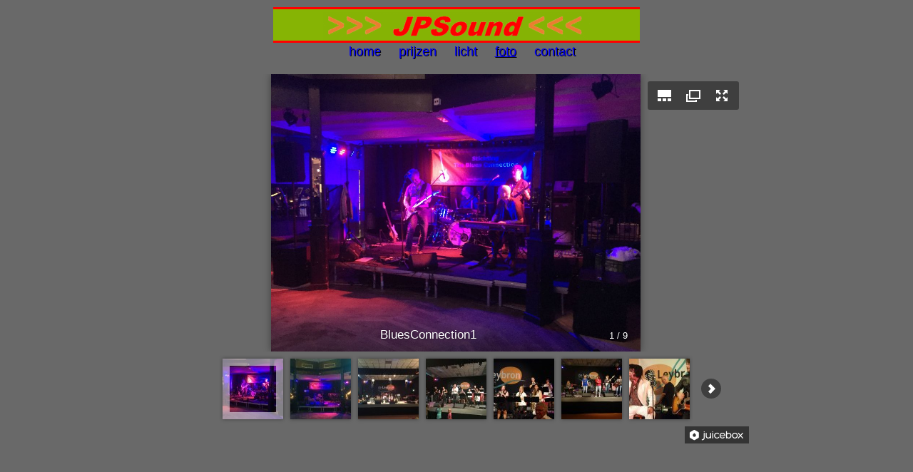

--- FILE ---
content_type: text/html
request_url: https://jpsound.nl/fotos/foto.html
body_size: 2266
content:
<!DOCTYPE html PUBLIC "-//W3C//DTD XHTML 1.0 Transitional//EN"
    "http://www.w3.org/TR/xhtml1/DTD/xhtml1-transitional.dtd">
<html xmlns="http://www.w3.org/1999/xhtml" xml:lang="nl">

<head>
<!-- Google tag (gtag.js) - Google Analytics -->
<script async src="https://www.googletagmanager.com/gtag/js?id=G-JQLN0J079G"></script>
<script>
  window.dataLayer = window.dataLayer || [];
  function gtag(){dataLayer.push(arguments);}
  gtag('js', new Date());

  gtag('config', 'G-JQLN0J079G');
  gtag('config', 'UA-131754605-1');
</script>

	<META NAME="description" CONTENT="JPSound - Verhuur van licht en geluid" />
	<META NAME="keywords" CONTENT="verhuur licht geluid PA geluidsman geluidstechniek mixen Tilburg" />
	<meta http-equiv="Content-Type" content="text/html; charset=utf-8" />
	<meta  name="language" content="nl" />
	<meta name="robots" content="all" />
	<meta name="viewport" content="width=device-width, initial-scale=0.7" />
	<title>JPSound - Verhuur van licht en geluid</title>
	<link rel="shortcut icon" href="../images/JPSico.jpg">
<!-- 	<link rel="stylesheet" href="style.css" type="text/css" media="screen" />  -->
	<link rel='stylesheet' href='/style.css?<?php echo filemtime($_SERVER["DOCUMENT_ROOT"] . "/style.css"); ?>' />
</head>  

<!-- <body style="background-color: rgba(34,34,34,1)"> -->
<body style="background-color: dimgrey ">

	<div id="header"></div>

	<div id="home">
		<a href="../index.html" style="text-decoration: none; margin-left: 15px;">home </a>
		<a href="../prijzen.html" style="text-decoration: none; margin-left: 15px;">&nbsp;prijzen</a>
		<a href="../licht.html" style="text-decoration: none; margin-left: 15px;">&nbsp;licht</a>
		<a style="text-decoration: none; margin-left: 15px;">&nbsp;<u>foto</u></a>
		<a href="../contact.html" style="text-decoration: none; margin-left: 15px;">&nbsp;contact</a>
	</div>	

	<!--START JUICEBOX EMBED-->
	<script src="jbcore/juicebox.js"></script>
	<script>
		new juicebox({
		containerId: "juicebox-container",
		galleryWidth: "80%",
		galleryHeight: "80%",
		backgroundColor: "dimgrey"
		});
	</script>
	
	<div id="juicebox-parent" style="height: 90%; width: 80%; margin-left: 18%; margin-top: 20px;">
		<div id="juicebox-container"></div>
	</div>
<!--	<div id="juicebox-container"></div>
	END JUICEBOX EMBED-->

	
</body>
	
</html>

--- FILE ---
content_type: text/css
request_url: https://jpsound.nl/style.css?%3C?php%20echo%20filemtime($_SERVER[%22DOCUMENT_ROOT%22]%20.%20%22/style.css%22);%20?%3E
body_size: 9183
content:
/* ++++++++++++++++++++ Common Styles ++++++++++++++++++++ */

* {
margin:0; /* zero out margin */
padding:0; /* zero out padding */
}

html { 
	height: 100%;
	}

body {
	height: 100vh;
	overflow: inherit; /* triggers 100% height in Opera 9.5 */
	background-color: lightgrey;
/*	background-image: url('images/Ev_basic_set.gif');
	background-repeat: no-repeat;
	background-position: center 50%; */
	font-family: 'verdana', 'helvetica', sans-serif;
	font-size: 100%;
	text-align: center;
/*			box-shadow: 0 0 1em; */
	}
	
* html .menu {
    background-color: #999966;
    font: white;
    padding: 10px;
	width: 400px;
	font-size: 18px;
	} 

/* ++++++++++++++++++++ Body Wrappers ++++++++++++++++++++ */
	
#body_wrapper {
	width: 100%;
	min-height: 90%;
	background: transparent;
	}

* html #wrapper { 
	height: 97%; /* IE6 treats height as min-height */
	}

/* ++++++++++++++++++++ Header ++++++++++++++++++++ */

#header{
	margin-top: 10px;
	margin-left: auto; 
	margin-right: auto;
/*	-webkit-border-radius: 210px; 
	border-radius: 210px;  */
	border-top: 3px solid red;
	border-bottom: 3px solid red;
	background-color: #86B404;
	text-align: center;
	padding: 7px;
	width: 500px;
    height: 30px;
	background: #86B404 url('images/header.gif') no-repeat bottom center; 
	}
	
#leftheader {
	margin-top: 36px;
	margin-left: 0;
	float: left;
	width: 20%;
	height: 84px;
	background: red;
    } 
	
	
#rightheader {
	margin-top: 36px;
	float: left;
	width: 20%;
	height: 84px;
	background: yellow;
    } 
	
#home {
	margin-top: 1px;
	margin-left: auto;	
	margin-right: auto;
/*	-webkit-border-radius: 7px; 
	border-radius: 7px;   
	border: 2px solid black;   
	background-color: #999966; /*#86B404; /*#F5F6CE; */ 
	text-align: center;
	padding: 1px;
	width: 450px;
	font-size: 18px;
	color: blue;
	text-shadow: 1px 1px #000000;
	}
	
	a {
	color: blue;
	}
	
#home a:hover {
	color: deepskyblue;
	}
	
#mail {
	margin-top: 10px;
	margin-left: auto; 
	margin-right: auto;
	-webkit-border-radius: 7px; 
	border-radius: 7px;   
	border: 2px solid black;   
	background-color: grey; /*#86B404; /*#F5F6CE; */
	text-align: center;
	padding: 7px;
	width: 160px;
	}

#foto {
	margin-top: 10px;
	margin-left: auto; 
	margin-right: auto;
	-webkit-border-radius: 7px; 
	border-radius: 7px;   
	border: 2px solid black;   
	background-color: grey; /*#86B404; /*#F5F6CE; */
	text-align: center;
	padding: 7px;
	width: 160px;
	}
	
#mail p, #mail p a {
	color: #F2F2F2;
	font-weight: bold;
}

#mail a:hover {
	color: grey;
	background-color: #F2F2F2;
}	
#mail p:hover {
	background-color: #F2F2F2;
}

#img {
	margin-top: 15px;
	height:90px;
}

#infotop {
	margin-top: 4px;
	margin-left: auto; 
	margin-right: auto;
	-webkit-border-radius: 10px; 
	border-radius: 10px;  
/*	border-top: 3px solid darkgrey;
	border-bottom: 3px solid darkgrey;  
	background-color: black; */
	text-align: center;
	color: grey;
	padding: 7px;
	width: 450px;
}

#info {
	margin-top: 4px;
	margin-left: auto; 
	margin-right: auto;
	-webkit-border-radius: 10px; 
	border-radius: 10px;  
/*	border-top: 3px solid darkgrey;
	border-bottom: 3px solid darkgrey;  */
	background-color: black;
	text-align: center;
	color: white;
	padding: 7px;
	width: 476px;
}

#eq{
/*	margin-top: 10px; */
	margin-left: auto; 
	margin-right: auto;
/*	padding: 7px; */
	width: 490px;
    height: 40px;
	background: url('images/equalizericon.gif') repeat; 
}
	
#prijsbody {
	margin-top: 10px;
	margin-left: auto; 
	margin-right: auto;
	padding: 7px;
	width: 400px;
	color: grey;
}

#prijsinfo{
	margin-left: auto; 
	margin-right: auto;
	margin-top: 1px;
	-webkit-border-radius: 7px; 
	border-radius: 7px;  
	border: 2px solid white;
	background-color: #F5F7F5;
	text-align: left;
	color: grey;
	font-size: 14px;
	padding: 7px;
	width: 270px;
	height:100px;
	float: right;
}

#prijs {
	margin-left: auto; 
	margin-right: auto;
	-webkit-border-radius: 7px; 
	border-radius: 7px;  
	border: 2px solid lightgrey;
	background-color: #F5F7F5;
	text-align: center;
	color: grey;
	padding: 7px;
	width: 80px;
	float: right;
}

#prijs_leeg {
	margin-left: auto; 
	margin-right: auto;
	-webkit-border-radius: 7px; 
	border-radius: 7px;  
	border: 2px #F5F7F5;
	background-color: #F5F7F5;
	text-align: center;
	color: grey;
	padding: 7px;
	width: 80px;
	float: right;
}

.verh {
	color: red;
}

.verh:hover {
	color: darkred;
	} 
	
#verhbody {
	margin-top: 10px;
	margin-left: auto; 
	margin-right: auto;
	-webkit-border-radius: 7px; 
	border-radius: 7px;  
	border: 2px solid white;
	background-color: #F5F7F5;
	text-align: left;
	padding: 7px;
	width: 500px;
	color: grey;
	font-size: 12px;
}
#prijs_footer{ 
	margin-top: 20px;
	margin-left: auto; 
	margin-right: auto;
	padding: 7px;
	width: 400px;
	color: grey;
	float: right;
}

.algv {
	color: grey;
}

.algv:hover {
	color: black;
	} 
	
.list {
	list-style-type: disc;
	margin-left: 15px; 
	font-size: 11px;
}
	
	
#algvbody {
	margin-top: 10px;
	margin-left: auto; 
	margin-right: auto;
	-webkit-border-radius: 7px; 
	border-radius: 7px;  
	border: 2px solid white;
	background-color: #F5F7F5;
	text-align: left;
	padding: 7px;
	width: 500px;
	color: grey;
	font-size: 12px;
}

#contactbody {
	min-height: 10%;
	margin-top: 50px;
	margin-left: auto; 
	margin-right: auto;
	-webkit-border-radius: 7px; 
	padding: 7px;
	width: 400px;
	background-color: light-grey;
	font-size: 12px;
	color: red;
	}	
	
#contactitem {
	-webkit-border-radius: 7px; 
	border: 2px solid white;
	margin-left: auto; 
	margin-right: auto;
	text-align: left;
	color: red;
	padding: 15px;
	width: 300px;
	height: 50px;
	}

#contactbody img {
	-webkit-border-radius: 3px;
	float: left;
	}

.contact:hover {
	font-weight:bold;
	} 


/* ++++++++++++++++++++ Body Container ++++++++++++++++++++ */
	
#body_container {
    width: 60%;
	float: left;
	color: yellow;
	background: transparent;
	}
	
#leftmargin {
	padding: 10px 0px;
	float: left;
    width: 20%;
	background: transparent;
    }     
	
#rightmargin {
	padding: 10px 0px;
	float: left;
    width: 20%;
	background: transparent;
    }
	

	
/* +++++++ foto  zie ook lightbox.css +++++++++++++ */

#foto  {
	height: 500px;
	width: 95%;
	float: none;
	overflow: auto;
	padding: 18px;
	}

.thumbnail {
	width:100px;
	height:75px;
	border: none;
	}
	
.thumbnail img{
	border: none;
	max-width: 100px;
	height: 75px;
	/* for IE */
	filter:alpha(opacity=80);
	/* CSS3 standard */
	opacity:0.8;
	}
	

	
/* ++++++++++++++++++++ Archief ++++++++++++++++++++ */

#left { 
	float:left;
	height:140px; 
	width:140px; 
	}
	
#right { 
	float:right; 
	height:150px; 
	width:150px; 
	}
	
#archief  {
	width: 100%;
	padding: 20px;
	}

/* ++++++++++++++++++++ Formulier ++++++++++++++++++++ */

.mywidth{
       width:300px;   
   }
   
#button input.submit {
	background-color: yellow;
	font-size: 18px;
	width: 120px;
	height: 30px;
	display: inline-block; 
	}

#button  input.submit:hover {
	background-color: orange;
	} 
	
#button input.reset {
	background-color: lime;
	font-size: 18px;
	width: 120px;
	height: 30px;
	display: inline-block; 
	}

#button  input.reset:hover {
	background-color: orange;
	} 
	
/* ++++++++++++++++++++ Navigation Menu ++++++++++++++++++++ */

#navmenu {
	width: 100%;
	clear: both;
	font-size: 15px;
	padding-top: 10px;
	}

#navmenu a {
	text-decoration: none;
	text-transform: uppercase;
	}

#navmenu li {
	display: inline;
	padding-left:       5px;
	border-left-style:  solid;
	border-left-width:  1px;
	border-color:  orange;
	background-color: #550000;
	}

#navmenu li a {
	color: lime;
	display: inline;
	padding: 5px 0px;
	width: 160px;
	}

#navmenu li a:hover {
	text-decoration:    underline;
	}

#navmenu li.list_first {
	border-left: none;
	}

#navmenu ul { 
	list-style-type: none;
	}

/* ++++++++++++++++++++ Gastenboek ++++++++++++++++++++ */

#gastenboek  {
	height: 400px;
	width: 98%;
	float: none;
	overflow: auto;
	background-color: #550000;
	padding: 8px;
	}
	
#gastenboek table {
	border: 1px solid yellow;
	background-color: #550000;
	font-size: 15px;
	font-weight: 150;
	}

#gastenboek a {
    color: #1184C8;
    text-decoration: none;
    font-size: 1.15em;
    font-weight: bold;
	}

#gastenboek a:hover {
    color: lime;
    text-decoration: none;
	}
	
.line {
  border-top: 1px solid grey;
	}

/*	
#gastenboek a:active {
    color: #666666;
    text-decoration: none;
    font-size: 15px;
    font-weight: 150;
	}
*/

/* ++++++++++++++++++++ Aanmeldingen ++++++++++++++++++++ */
.size {
	width: 550px;
	}

#aanmeldingen  {
	height: 400px;
	width: 500px;
	float: none;
	overflow: auto;
	background: transparent;
	padding: 5px;
	}


/* ++++++++++++++++++++ Page Footer ++++++++++++++++++++ */
	
#page_footer{ 
	width: 100%;
	clear: both;
	color: orange;
	font-size: 10px;
    font-weight: bold;	
	text-align: center;
	background: #550000;
  }


--- FILE ---
content_type: application/xml
request_url: https://jpsound.nl/fotos/config.xml
body_size: 2455
content:
<?xml version="1.0" encoding="UTF-8"?>

<juiceboxgallery 

	indexPageName="foto.html"

>
  <image imageURL="images/BluesConnection1.jpg"
	thumbURL="thumbs/BluesConnection1.jpg"
	linkURL="images/BluesConnection1.jpg"
	linkTarget="_blank"
	sourcePath="G:\Documents\JP\JPSound\Foto's\BluesConnection1.JPG">
    <title><![CDATA[BluesConnection1]]></title>
    <caption><![CDATA[]]></caption>
  </image>
  <image imageURL="images/BluesConnection2.jpg"
	thumbURL="thumbs/BluesConnection2.jpg"
	linkURL="images/BluesConnection2.jpg"
	linkTarget="_blank"
	sourcePath="G:\Documents\JP\JPSound\Foto's\BluesConnection2.JPG">
    <title><![CDATA[BluesConnection2]]></title>
    <caption><![CDATA[]]></caption>
  </image>
  <image imageURL="images/Leybron1.jpg"
	thumbURL="thumbs/Leybron1.jpg"
	linkURL="images/Leybron1.jpg"
	linkTarget="_blank"
	sourcePath="G:\Documents\JP\JPSound\Foto's\Leybron1.JPG">
    <title><![CDATA[Leybron1]]></title>
    <caption><![CDATA[]]></caption>
  </image>
  <image imageURL="images/Leybron2.jpg"
	thumbURL="thumbs/Leybron2.jpg"
	linkURL="images/Leybron2.jpg"
	linkTarget="_blank"
	sourcePath="G:\Documents\JP\JPSound\Foto's\Leybron2.jpg">
    <title><![CDATA[Leybron2]]></title>
    <caption><![CDATA[]]></caption>
  </image>
  <image imageURL="images/Leybron3.jpg"
	thumbURL="thumbs/Leybron3.jpg"
	linkURL="images/Leybron3.jpg"
	linkTarget="_blank"
	sourcePath="G:\Documents\JP\JPSound\Foto's\Leybron3.jpg">
    <title><![CDATA[Leybron3]]></title>
    <caption><![CDATA[]]></caption>
  </image>
  <image imageURL="images/Leybron4.jpg"
	thumbURL="thumbs/Leybron4.jpg"
	linkURL="images/Leybron4.jpg"
	linkTarget="_blank"
	sourcePath="G:\Documents\JP\JPSound\Foto's\Leybron4.jpg">
    <title><![CDATA[Leybron4]]></title>
    <caption><![CDATA[]]></caption>
  </image>
  <image imageURL="images/Leybron5.jpg"
	thumbURL="thumbs/Leybron5.jpg"
	linkURL="images/Leybron5.jpg"
	linkTarget="_blank"
	sourcePath="G:\Documents\JP\JPSound\Foto's\Leybron5.jpg">
    <title><![CDATA[Leybron5]]></title>
    <caption><![CDATA[]]></caption>
  </image>
  <image imageURL="images/Leybron6.jpg"
	thumbURL="thumbs/Leybron6.jpg"
	linkURL="images/Leybron6.jpg"
	linkTarget="_blank"
	sourcePath="G:\Documents\JP\JPSound\Foto's\Leybron6.jpg">
    <title><![CDATA[Leybron6]]></title>
    <caption><![CDATA[]]></caption>
  </image>
  <image imageURL="images/Leybron7.jpg"
	thumbURL="thumbs/Leybron7.jpg"
	linkURL="images/Leybron7.jpg"
	linkTarget="_blank"
	sourcePath="G:\Documents\JP\JPSound\Foto's\Leybron7.jpg">
    <title><![CDATA[Leybron7]]></title>
    <caption><![CDATA[]]></caption>
  </image>
</juiceboxgallery>